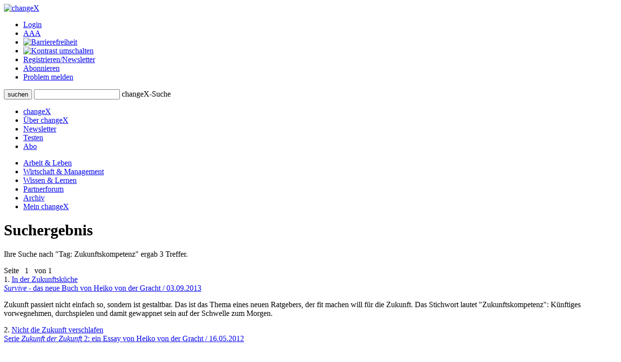

--- FILE ---
content_type: text/html;charset=UTF-8
request_url: https://www.changex.de//Search/Keyword/2372
body_size: 3916
content:
<!DOCTYPE html PUBLIC "-//W3C//DTD XHTML 1.0 Strict//EN" "http://www.w3.org/TR/xhtml1/DTD/xhtml1-strict.dtd">


<html xmlns="http://www.w3.org/1999/xhtml" xml:lang="de" lang="de" prefix="og: http://ogp.me/ns# fb: http://www.facebook.com/2008/fbml">

<head>
    


    <title>changeX: Suche: Tag: Zukunftskompetenz</title>
    <meta http-equiv="Content-Type" content="text/html;charset=utf-8" />
    <meta name="description" content="changeX - das Online-Medium für Zukunftsideen, neue Wirtschaft, Innovation: Suche: Tag: Zukunftskompetenz"/>
    <meta name="keywords" content="changeX, Online-Medium für Zukunftsideen, neue Wirtschaft, Innovation"/>
    <meta name="google-site-verification" content="WzBsw458_fYoHZ-VsHf_2odPp2dzIwFDVN-qb1hvJMg" />
    <meta name="robots" content="noarchive"/>
    <meta name="googlebot" content="noarchive, NOODP"/>
    <meta name="language" content="de"/>
    
    <link rel="stylesheet" type="text/css" href="/pages/css/screen.css" />
    <!--[if IE]><link rel="stylesheet" href="/pages/css/ie.css" type="text/css" media="screen" /><![endif]-->
    <!--[if IE 6]><link rel="stylesheet" href="/pages/css/ie6.css" type="text/css" media="screen" /><![endif]-->
    <!--[if lt IE 7]><script type="text/javascript" src="/pages/js/iepngfix_tilebg.js"></script><meta http-equiv="imagetoolbar" content="no" /><![endif]-->
    
    
	        <link rel="stylesheet" type="text/css" href="/pages/css/contrast.css" />
	

    <link rel="shortcut icon" href="/pages/img/favicon.ico" type="image/ico" />
    <link rel="apple-touch-icon" href="/pages/img/X_Icon_AppleTouch_128.png" />

	

	
<!-- Start Cookie Plugin. Quelle: https://website-tutor.com/cookie-plugin-script/ -->
<script type="text/javascript">
  window.cookieconsent_options = {
  message: 'Diese Website nutzt Cookies, um bestmögliche Funktionalität bieten zu können.',
  dismiss: 'Ok, verstanden',
  learnMore: 'Mehr Infos',
  link: '/Page/Privacy',
  theme: 'dark-bottom'
 };
  </script>
<script type="text/javascript" src="/pages/js/cookie-hinweis-script-v2.js"></script>
<!-- Ende Cookie Plugin -->

    <link rel="stylesheet" type="text/css" href="/pages/css/admin.css" />
    <link rel="stylesheet" type="text/css" href="/pages/css/shariff.complete.css">
</head>

<body>
    <div id="page-bg">
      <a id="top" title="Seitenkopf"></a>
      <div id="page">
                


    <div id="header">
       

          <div id="headlogosearchmeta" class="clearfix">
            <a href="/Home" title="changeX"><img id="logo" src="/pages/img/logo.gif" alt="changeX" /></a>
            
            <ul id="meta-menue">
              
                  <li><a href="https://www.changex.de/Search/Keyword/2372?login" class="selected">Login</a></li>
              
              <li><a href="/Page/TextSize">A<span>A<span>A</span></span></a></li>
              <li><a href="/Page/Accessibility"><img src="/pages/img/accessibility.png" alt="Barrierefreiheit"/></a></li>
              <li><a href="https://www.changex.de/Search/Keyword/2372?contrast"><img src="/pages/img/schriftfarbe.png" alt="Kontrast umschalten"/></a></li>
              
              <li><a href="/Join/None">Registrieren/Newsletter</a></li>
              
              <li><a href="/Page/Abo">Abonnieren</a></li>
              <li><a href="/ReportProblem/https://www.changex.de/Search/Keyword/2372">Problem melden</a></li>
            </ul>
            
            <form method="post" action="/Search/Input" enctype="multipart/form-data">
              <div id="search" class="clearfix">
                <button type="submit" name="submit" value="submit"><span><span><span>suchen</span></span></span></button>
                <input type="text" id="meta-search-input" name="searchInput" />
                <label for="meta-search-input">changeX-Suche</label>
              </div>
            </form>
            
          </div>
          <div id="menu">
            <ul id="menu-first" class="clearfix">
              <li class="first"><a href="/Home" >changeX</a></li>
              <li><a href="/Page/About" >Über changeX</a></li>
              
              
              
              
              <li><a href="/Newsletter" >Newsletter</a></li>
              
              
              <li><a href="/Join/Test">Testen</a></li>
              
              <li><a href="/Page/AboOverview" >Abo</a></li>
              
              
              
            </ul>
            <ul id="menu-second" class="clearfix">
              <li class="first"><a href="/Ressort/ArbeitUndLeben" >Arbeit &amp; Leben</a></li>
              <li><a href="/Ressort/WirtschaftUndManagement" >Wirtschaft &amp; Management</a></li>
              <li><a href="/Ressort/WissenUndLernen" >Wissen &amp; Lernen</a></li>
              <li><a href="/Partnerforum" >Partnerforum</a></li>
              
              <li><a href="/Archive" >Archiv</a></li>
              <li><a href="/MyChangeX" >Mein changeX</a></li>
            </ul>
          </div>
          
        </div>
        

        
        <div id="content" class="clearfix">




          <h1>Suchergebnis</h1>
          <p>Ihre Suche nach "<span class="blue">Tag: Zukunftskompetenz</span>" ergab 3 Treffer.</p>
          <div class="line2"></div>
          <div class="search">
          <div id="split-none" class="clearfix">
                  <div class="paging">
                    <div class="top"></div>
                    <div class="center clearfix">
                      
                      Seite&nbsp;&nbsp;
                      
                      <span class="act">1</span>&nbsp;&nbsp;
                      
                      von 1

                      
                    </div>
                    <div class="bottom"></div>
                  </div>

                  
		                  <div class="box-type2 clearfix">
		                    1.
		                    <a class="topic" href="/Article/rezension_von_der_gracht_survive">In der Zukunftsküche<br/>
		                    <span><i>Survive</i> - das neue Buch von Heiko von der Gracht / 03.09.2013</span></a>
			                <p>
			                    Zukunft passiert nicht einfach so, sondern ist gestaltbar. Das ist das Thema eines neuen Ratgebers, der fit machen will für die Zukunft. Das Stichwort lautet "Zukunftskompetenz": Künftiges vorwegnehmen, durchspielen und damit gewappnet sein auf der Schwelle zum Morgen.
				                
			                </p>
		                  </div>
                  
		                  <div class="box-type2 clearfix">
		                    2.
		                    <a class="topic" href="/Article/serie_zukunft2_von_der_gracht_zukunft_verschlafen">Nicht die Zukunft verschlafen<br/>
		                    <span>Serie <i>Zukunft der Zukunft</i> 2: ein Essay von Heiko von der Gracht / 16.05.2012</span></a>
			                <p>
			                    Zukunft ist Nichtwissen. Zunächst. Obwohl wir grundsätzlich nicht wissen können, was kommen wird, gestalten wir mit unserem Handeln heute Zukunft mit. Und machen uns Bilder und Vorstellungen von der Welt von morgen. Welche Zugänge wir zur Zukunft entwickeln können, davon handelt diese Serie. In Folge 2 sagt Heiko von der Gracht: Wir brauchen dringend Zukunftskompetenz. Damit wir nicht die Zukunft verschlafen.
				                
			                </p>
		                  </div>
                  
		                  <div class="box-type2 clearfix">
		                    3.
		                    <a class="topic" href="/Article/article_1000">Apokalypse yesterday<br/>
		                    <span>Das neue Buch von Matthias Horx über die Zukunftsfitness unserer Gesellschaft. / 31.03.2003</span></a>
			                <p>
			                    In unseren Herzen schlummert die Apokalypse. Gemütlich haben wir uns in den düsteren Zukunftsklischees eingerichtet und lehnen uns ahnungsvoll jammernd zurück. Schluss damit, sagt Matthias Horx. Die Welt ist nicht schwarz-weiß, sondern voller intensiver Schattierungen. Wir müssen heute das Konstruktive aus der Zukunft herausschälen und Future Fit werden, um als Mitarbeiter, Kunde, Bürger und Mensch eigenverantwortlich handeln zu können.
				                
			                </p>
		                  </div>
                  

                  <div class="paging">
                    <div class="top"></div>
                    <div class="center clearfix">
                      
                      Seite&nbsp;&nbsp;
                      
                      <span class="act">1</span>&nbsp;&nbsp;
                      
                      von 1

                      
                    </div>
                    <div class="bottom"></div>
                  </div>

          </div>
          </div>
          <div class="line line-smallmargin"></div>
          <a href="#top" class="top">nach oben</a>


        </div>
        


        <div id="footer">
          <div class="line"></div>
          <div id="optionsbox" class="clearfix">
            <div id="first">
            
            </div>
            <div id="second">
              <p>Feed abonnieren</p>
              <a href="/Page/Feed"><img src="/pages/img/rss.gif" title="Feed" alt="Feed" /></a>
            </div>
            <div id="fourth">
              
            </div>
          </div>
          <div id="metabottombox" class="clearfix">
          
            
            <div class="box">
              <span>Interviews</span>
              <ul>
                
                <li><a href="/Article/interview_howaldt_kaletka_keime_des_neuen">J. Howaldt, C. Kaletka: Keime des Neuen</a></li>
                
                <li><a href="/Article/interview_max_senges_lernen_als_mitlernen">Max Senges: Lernen als Mitlernen</a></li>
                
                <li><a href="/Article/interview_anja_foerster_der_innere_raum_der_transformation">Anja Förster: Der innere Raum der Transformation</a></li>
                
              </ul>
            </div>
            
            <div class="box">
              <span>Essays &amp; Reports</span>
              
              <ul>
                
                <li><a href="/Article/essay_gleich_sinnstiftende_veranstaltungen">Michael Gleich: Was nicht wirkt, kann weg</a></li>
                
                <li><a href="/Article/essay_ina_schmidt_mit_allen_sinnen_denken">Ina Schmidt: Mit allen Sinnen denken</a></li>
                
                <li><a href="/Article/essay_senges_ilves_guertler_dolderer_KI_zur_potenzialentfaltung">KI zur Potenzialentfaltung</a></li>
                
              </ul>
            </div>
            
            <div class="box box-small">
              <span>Standard-Abos</span>
              <ul>
                <li><a href="/Page/AboStarter">Starter</a></li>
                <li><a href="/Page/AboBasis">Basis</a></li>
                <li><a href="/Page/AboPremium">Premium</a></li>
              </ul>
            </div>
            <div class="box box-small box-last">
              <span>Spezial-Abos</span>
              <ul>
                <li><a href="/Page/AboSchnupper">Schnupper</a></li>
                <li><a href="/Page/AboStudi">Studi</a></li>
                <li><a href="/Page/AboUnternehmen">für Unternehmer/n</a></li>
              </ul>
            </div>
            
            <br class="cb" />
            <div class="line"></div>
            
            <div class="box">
              <span>Rezensionen</span>
              <ul>
                
                <li><a href="/Article/zukunftsbuch_2025_buecher_des_jahres_buchvorstellungen">Zukunftsbuch 2025: die Bücher des Jahres</a></li>
                
                <li><a href="/Article/zukunftsbuch_2025_buecher_des_jahres_auswahl">Zukunftsbuch 2025: die Auswahl</a></li>
                
                <li><a href="/Article/buchumschau_2_2025_spaetherbst">Buchumschau 2: Spätherbst 2025</a></li>
                
              </ul>
            </div>
            <div class="box">
              <span>Shortcuts &amp; Kurzrezensionen</span>
              
              <ul>
                
                <li><a href="/Article/shortcut_selbstorganisation_lernen">Shortcut: Selbstorganisation lernen</a></li>
                
                <li><a href="/Article/kurzgefasst_generation_greta_und_weiter">Kurzgefasst: Generation Greta und weiter</a></li>
                
                <li><a href="/Article/shortcut_arbeit_und_rueckgrat">Kurzgefasst: Arbeit und Rückgrat</a></li>
                
              </ul>
            </div>
            <div class="box box-small">
              <span>Partner</span>
              <ul>
                <li><a href="/Page/BecomePartner">changeX-Partner</a></li>
                <li><a href="/Page/NetworkPartners">Netzwerk-Partner</a></li>
                <li><a href="/Page/ContentPartners">Content-Partner</a></li>
              </ul>
            </div>
            <div class="box box-small box-last">
              <span>über changeX</span>
              <ul>
                <li><a href="/Page/Identity">Identität</a></li>
                <li><a href="/Page/Team">Team</a></li>
                <li><a href="/Page/Readers">Leser über uns</a></li>
              </ul>
            </div>
          </div>
          <div class="line"></div>
          <div id="copy-and-metabottomnavi" class="clearfix">
            
            <div>&copy; changeX 2001-2026 / 26. Jahrgang / Alle Rechte vorbehalten.</div>
            <ul>
              <li><a href="/Page/Privacy">Datenschutz</a></li>
              <li><a href="/Page/Impressum">Impressum</a></li>
              <li><a href="/Page/Kontakt">Kontakt</a></li>
            </ul>
          </div>
        </div>
      </div>
    </div>
	<script type="text/javascript" src="/pages/js/shariff.complete.js"></script>
  </body>
</html>
